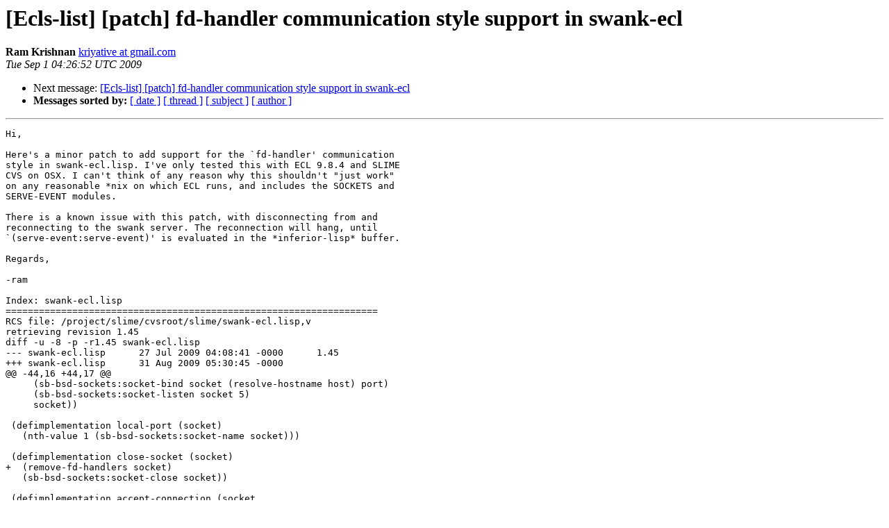

--- FILE ---
content_type: text/html
request_url: https://mailman.common-lisp.net/pipermail/ecl-devel/2009-September/005925.html
body_size: 2525
content:
<!DOCTYPE HTML PUBLIC "-//W3C//DTD HTML 4.01 Transitional//EN">
<HTML>
 <HEAD>
   <TITLE> [Ecls-list] [patch] fd-handler communication style support in	swank-ecl
   </TITLE>
   <LINK REL="Index" HREF="index.html" >
   <LINK REL="made" HREF="mailto:ecl-devel%40common-lisp.net?Subject=Re%3A%20%5BEcls-list%5D%20%5Bpatch%5D%20fd-handler%20communication%20style%20support%20in%0A%09swank-ecl&In-Reply-To=%3Cm2y6ozuw6r.fsf%40gmail.com%3E">
   <META NAME="robots" CONTENT="index,nofollow">
   <style type="text/css">
       pre {
           white-space: pre-wrap;       /* css-2.1, curent FF, Opera, Safari */
           }
   </style>
   <META http-equiv="Content-Type" content="text/html; charset=us-ascii">
   
   <LINK REL="Next"  HREF="005927.html">
 </HEAD>
 <BODY BGCOLOR="#ffffff">
   <H1>[Ecls-list] [patch] fd-handler communication style support in	swank-ecl</H1>
    <B>Ram Krishnan</B> 
    <A HREF="mailto:ecl-devel%40common-lisp.net?Subject=Re%3A%20%5BEcls-list%5D%20%5Bpatch%5D%20fd-handler%20communication%20style%20support%20in%0A%09swank-ecl&In-Reply-To=%3Cm2y6ozuw6r.fsf%40gmail.com%3E"
       TITLE="[Ecls-list] [patch] fd-handler communication style support in	swank-ecl">kriyative at gmail.com
       </A><BR>
    <I>Tue Sep  1 04:26:52 UTC 2009</I>
    <P><UL>
        
        <LI>Next message: <A HREF="005927.html">[Ecls-list] [patch] fd-handler communication style support in	swank-ecl
</A></li>
         <LI> <B>Messages sorted by:</B> 
              <a href="date.html#5925">[ date ]</a>
              <a href="thread.html#5925">[ thread ]</a>
              <a href="subject.html#5925">[ subject ]</a>
              <a href="author.html#5925">[ author ]</a>
         </LI>
       </UL>
    <HR>  
<!--beginarticle-->
<PRE>Hi,

Here's a minor patch to add support for the `fd-handler' communication
style in swank-ecl.lisp. I've only tested this with ECL 9.8.4 and SLIME
CVS on OSX. I can't think of any reason why this shouldn't &quot;just work&quot;
on any reasonable *nix on which ECL runs, and includes the SOCKETS and
SERVE-EVENT modules.

There is a known issue with this patch, with disconnecting from and
reconnecting to the swank server. The reconnection will hang, until
`(serve-event:serve-event)' is evaluated in the *inferior-lisp* buffer.

Regards,

-ram

Index: swank-ecl.lisp
===================================================================
RCS file: /project/slime/cvsroot/slime/swank-ecl.lisp,v
retrieving revision 1.45
diff -u -8 -p -r1.45 swank-ecl.lisp
--- swank-ecl.lisp	27 Jul 2009 04:08:41 -0000	1.45
+++ swank-ecl.lisp	31 Aug 2009 05:30:45 -0000
@@ -44,16 +44,17 @@
     (sb-bsd-sockets:socket-bind socket (resolve-hostname host) port)
     (sb-bsd-sockets:socket-listen socket 5)
     socket))
 
 (defimplementation local-port (socket)
   (nth-value 1 (sb-bsd-sockets:socket-name socket)))
 
 (defimplementation close-socket (socket)
+  (remove-fd-handlers socket)
   (sb-bsd-sockets:socket-close socket))
 
 (defimplementation accept-connection (socket
                                       &amp;key external-format
                                       buffering timeout)
   (declare (ignore buffering timeout external-format))
   (make-socket-io-stream (accept socket)))
 
@@ -65,17 +66,17 @@
 
 (defun accept (socket)
   &quot;Like socket-accept, but retry on EAGAIN.&quot;
   (loop (handler-case
             (return (sb-bsd-sockets:socket-accept socket))
           (sb-bsd-sockets:interrupted-error ()))))
 
 (defimplementation preferred-communication-style ()
-  (values nil))
+  (values :fd-handler))
 
 (defvar *external-format-to-coding-system*
   '((:iso-8859-1
      &quot;latin-1&quot; &quot;latin-1-unix&quot; &quot;iso-latin-1-unix&quot; 
      &quot;iso-8859-1&quot; &quot;iso-8859-1-unix&quot;)
     (:utf-8 &quot;utf-8&quot; &quot;utf-8-unix&quot;)))
 
 (defimplementation find-external-format (coding-system)
@@ -111,16 +112,58 @@
 #+nil
 (defimplementation default-directory ()
   (namestring (ext:getcwd)))
 
 (defimplementation quit-lisp ()
   (ext:quit))
 
 
+;;;; Serve Event Handlers
+
+(eval-when (:compile-toplevel :load-toplevel :execute)
+  (require 'serve-event))
+
+(defun socket-fd (socket)
+  (etypecase socket
+    (fixnum socket)
+    (sb-bsd-sockets:socket (sb-bsd-sockets:socket-file-descriptor socket))
+    (file-stream (si:file-stream-fd socket))))
+
+(defvar *descriptor-handlers* (make-hash-table :test 'eq))
+
+(defimplementation add-fd-handler (socket fun)
+  (let* ((fd (socket-fd socket))
+         (handler (gethash fd *descriptor-handlers*)))
+    (when handler
+      (serve-event:remove-fd-handler handler))
+    (prog1
+        (setf (gethash fd *descriptor-handlers*)
+              (serve-event:add-fd-handler fd
+                                          :input
+                                          #'(lambda (x)
+                                              (declare (ignorable x))
+                                              (funcall fun))))
+      (serve-event:serve-event))))
+
+(defimplementation remove-fd-handlers (socket)
+  (let ((handler (gethash (socket-fd socket) *descriptor-handlers*)))
+    (when handler
+      (serve-event:remove-fd-handler handler))))
+
+(defimplementation wait-for-input (streams &amp;optional timeout)
+  (assert (member timeout '(nil t)))
+  (loop
+     (let ((ready (remove-if-not #'listen streams)))
+       (when ready (return ready)))
+     ;; (when timeout (return nil))
+     (when (check-slime-interrupts) (return :interrupt))
+     (serve-event:serve-event)))
+
+
 ;;;; Compilation
 
 (defvar *buffer-name* nil)
 (defvar *buffer-start-position*)
 (defvar *buffer-string*)
 (defvar *compile-filename*)
 
 (defun signal-compiler-condition (&amp;rest args)
@@ -490,16 +533,19 @@
                                  #-#.(swank-backend::with-symbol '+ECL-VERSION-NUMBER+ 'EXT)
                                  (skip-toplevel-forms pos s)
                                  (skip-comments-and-whitespace s)
                                  (read-snippet s))))))))
    `(:error (format nil &quot;Source definition of ~S not found&quot; obj))))
 
 ;;;; Profiling
 
+#+profile
+(progn
+
 (eval-when (:compile-toplevel :load-toplevel :execute)
   (require 'profile))
 
 (defimplementation profile (fname)
   (when fname (eval `(profile:profile ,fname))))
 
 (defimplementation unprofile (fname)
   (when fname (eval `(profile:unprofile ,fname))))
@@ -516,17 +562,17 @@
   &quot;Reset profiling counters.&quot;)
 
 (defimplementation profiled-functions ()
   (profile:profile))
 
 (defimplementation profile-package (package callers methods)
   (declare (ignore callers methods))
   (eval `(profile:profile ,(package-name (find-package package)))))
-
+)                                       ; progn
 
 ;;;; Threads
 
 #+threads
 (progn
   (defvar *thread-id-counter* 0)
 
   (defvar *thread-id-counter-lock*


</PRE>

<!--endarticle-->
    <HR>
    <P><UL>
        <!--threads-->
	
	<LI>Next message: <A HREF="005927.html">[Ecls-list] [patch] fd-handler communication style support in	swank-ecl
</A></li>
         <LI> <B>Messages sorted by:</B> 
              <a href="date.html#5925">[ date ]</a>
              <a href="thread.html#5925">[ thread ]</a>
              <a href="subject.html#5925">[ subject ]</a>
              <a href="author.html#5925">[ author ]</a>
         </LI>
       </UL>

<hr>
<a href="https://mailman.common-lisp.net/listinfo/ecl-devel">More information about the ecl-devel
mailing list</a><br>
</body></html>
